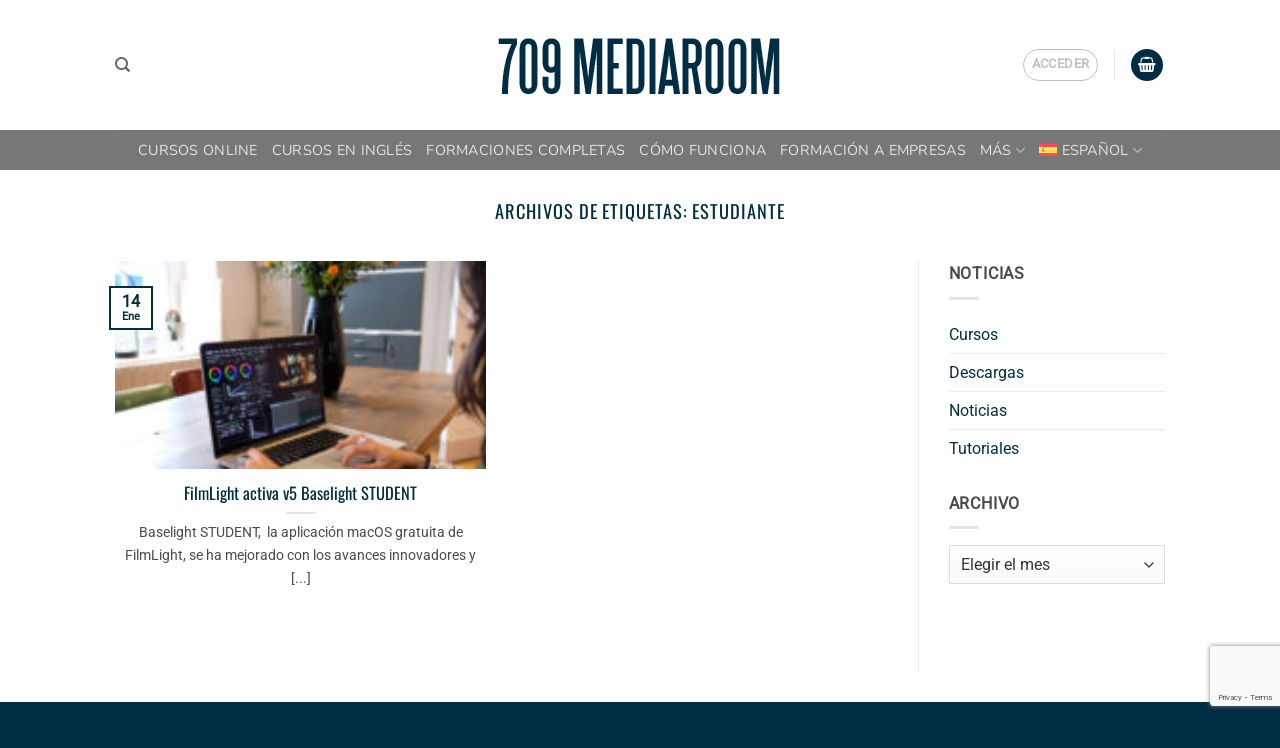

--- FILE ---
content_type: text/html; charset=utf-8
request_url: https://www.google.com/recaptcha/api2/anchor?ar=1&k=6Lf2wmgcAAAAANK6na7ghe9BBDEPsyx72-v2DU--&co=aHR0cHM6Ly83MDltZWRpYXJvb20uY29tOjQ0Mw..&hl=en&v=PoyoqOPhxBO7pBk68S4YbpHZ&size=invisible&anchor-ms=20000&execute-ms=30000&cb=1rpr7qvz7lq1
body_size: 48809
content:
<!DOCTYPE HTML><html dir="ltr" lang="en"><head><meta http-equiv="Content-Type" content="text/html; charset=UTF-8">
<meta http-equiv="X-UA-Compatible" content="IE=edge">
<title>reCAPTCHA</title>
<style type="text/css">
/* cyrillic-ext */
@font-face {
  font-family: 'Roboto';
  font-style: normal;
  font-weight: 400;
  font-stretch: 100%;
  src: url(//fonts.gstatic.com/s/roboto/v48/KFO7CnqEu92Fr1ME7kSn66aGLdTylUAMa3GUBHMdazTgWw.woff2) format('woff2');
  unicode-range: U+0460-052F, U+1C80-1C8A, U+20B4, U+2DE0-2DFF, U+A640-A69F, U+FE2E-FE2F;
}
/* cyrillic */
@font-face {
  font-family: 'Roboto';
  font-style: normal;
  font-weight: 400;
  font-stretch: 100%;
  src: url(//fonts.gstatic.com/s/roboto/v48/KFO7CnqEu92Fr1ME7kSn66aGLdTylUAMa3iUBHMdazTgWw.woff2) format('woff2');
  unicode-range: U+0301, U+0400-045F, U+0490-0491, U+04B0-04B1, U+2116;
}
/* greek-ext */
@font-face {
  font-family: 'Roboto';
  font-style: normal;
  font-weight: 400;
  font-stretch: 100%;
  src: url(//fonts.gstatic.com/s/roboto/v48/KFO7CnqEu92Fr1ME7kSn66aGLdTylUAMa3CUBHMdazTgWw.woff2) format('woff2');
  unicode-range: U+1F00-1FFF;
}
/* greek */
@font-face {
  font-family: 'Roboto';
  font-style: normal;
  font-weight: 400;
  font-stretch: 100%;
  src: url(//fonts.gstatic.com/s/roboto/v48/KFO7CnqEu92Fr1ME7kSn66aGLdTylUAMa3-UBHMdazTgWw.woff2) format('woff2');
  unicode-range: U+0370-0377, U+037A-037F, U+0384-038A, U+038C, U+038E-03A1, U+03A3-03FF;
}
/* math */
@font-face {
  font-family: 'Roboto';
  font-style: normal;
  font-weight: 400;
  font-stretch: 100%;
  src: url(//fonts.gstatic.com/s/roboto/v48/KFO7CnqEu92Fr1ME7kSn66aGLdTylUAMawCUBHMdazTgWw.woff2) format('woff2');
  unicode-range: U+0302-0303, U+0305, U+0307-0308, U+0310, U+0312, U+0315, U+031A, U+0326-0327, U+032C, U+032F-0330, U+0332-0333, U+0338, U+033A, U+0346, U+034D, U+0391-03A1, U+03A3-03A9, U+03B1-03C9, U+03D1, U+03D5-03D6, U+03F0-03F1, U+03F4-03F5, U+2016-2017, U+2034-2038, U+203C, U+2040, U+2043, U+2047, U+2050, U+2057, U+205F, U+2070-2071, U+2074-208E, U+2090-209C, U+20D0-20DC, U+20E1, U+20E5-20EF, U+2100-2112, U+2114-2115, U+2117-2121, U+2123-214F, U+2190, U+2192, U+2194-21AE, U+21B0-21E5, U+21F1-21F2, U+21F4-2211, U+2213-2214, U+2216-22FF, U+2308-230B, U+2310, U+2319, U+231C-2321, U+2336-237A, U+237C, U+2395, U+239B-23B7, U+23D0, U+23DC-23E1, U+2474-2475, U+25AF, U+25B3, U+25B7, U+25BD, U+25C1, U+25CA, U+25CC, U+25FB, U+266D-266F, U+27C0-27FF, U+2900-2AFF, U+2B0E-2B11, U+2B30-2B4C, U+2BFE, U+3030, U+FF5B, U+FF5D, U+1D400-1D7FF, U+1EE00-1EEFF;
}
/* symbols */
@font-face {
  font-family: 'Roboto';
  font-style: normal;
  font-weight: 400;
  font-stretch: 100%;
  src: url(//fonts.gstatic.com/s/roboto/v48/KFO7CnqEu92Fr1ME7kSn66aGLdTylUAMaxKUBHMdazTgWw.woff2) format('woff2');
  unicode-range: U+0001-000C, U+000E-001F, U+007F-009F, U+20DD-20E0, U+20E2-20E4, U+2150-218F, U+2190, U+2192, U+2194-2199, U+21AF, U+21E6-21F0, U+21F3, U+2218-2219, U+2299, U+22C4-22C6, U+2300-243F, U+2440-244A, U+2460-24FF, U+25A0-27BF, U+2800-28FF, U+2921-2922, U+2981, U+29BF, U+29EB, U+2B00-2BFF, U+4DC0-4DFF, U+FFF9-FFFB, U+10140-1018E, U+10190-1019C, U+101A0, U+101D0-101FD, U+102E0-102FB, U+10E60-10E7E, U+1D2C0-1D2D3, U+1D2E0-1D37F, U+1F000-1F0FF, U+1F100-1F1AD, U+1F1E6-1F1FF, U+1F30D-1F30F, U+1F315, U+1F31C, U+1F31E, U+1F320-1F32C, U+1F336, U+1F378, U+1F37D, U+1F382, U+1F393-1F39F, U+1F3A7-1F3A8, U+1F3AC-1F3AF, U+1F3C2, U+1F3C4-1F3C6, U+1F3CA-1F3CE, U+1F3D4-1F3E0, U+1F3ED, U+1F3F1-1F3F3, U+1F3F5-1F3F7, U+1F408, U+1F415, U+1F41F, U+1F426, U+1F43F, U+1F441-1F442, U+1F444, U+1F446-1F449, U+1F44C-1F44E, U+1F453, U+1F46A, U+1F47D, U+1F4A3, U+1F4B0, U+1F4B3, U+1F4B9, U+1F4BB, U+1F4BF, U+1F4C8-1F4CB, U+1F4D6, U+1F4DA, U+1F4DF, U+1F4E3-1F4E6, U+1F4EA-1F4ED, U+1F4F7, U+1F4F9-1F4FB, U+1F4FD-1F4FE, U+1F503, U+1F507-1F50B, U+1F50D, U+1F512-1F513, U+1F53E-1F54A, U+1F54F-1F5FA, U+1F610, U+1F650-1F67F, U+1F687, U+1F68D, U+1F691, U+1F694, U+1F698, U+1F6AD, U+1F6B2, U+1F6B9-1F6BA, U+1F6BC, U+1F6C6-1F6CF, U+1F6D3-1F6D7, U+1F6E0-1F6EA, U+1F6F0-1F6F3, U+1F6F7-1F6FC, U+1F700-1F7FF, U+1F800-1F80B, U+1F810-1F847, U+1F850-1F859, U+1F860-1F887, U+1F890-1F8AD, U+1F8B0-1F8BB, U+1F8C0-1F8C1, U+1F900-1F90B, U+1F93B, U+1F946, U+1F984, U+1F996, U+1F9E9, U+1FA00-1FA6F, U+1FA70-1FA7C, U+1FA80-1FA89, U+1FA8F-1FAC6, U+1FACE-1FADC, U+1FADF-1FAE9, U+1FAF0-1FAF8, U+1FB00-1FBFF;
}
/* vietnamese */
@font-face {
  font-family: 'Roboto';
  font-style: normal;
  font-weight: 400;
  font-stretch: 100%;
  src: url(//fonts.gstatic.com/s/roboto/v48/KFO7CnqEu92Fr1ME7kSn66aGLdTylUAMa3OUBHMdazTgWw.woff2) format('woff2');
  unicode-range: U+0102-0103, U+0110-0111, U+0128-0129, U+0168-0169, U+01A0-01A1, U+01AF-01B0, U+0300-0301, U+0303-0304, U+0308-0309, U+0323, U+0329, U+1EA0-1EF9, U+20AB;
}
/* latin-ext */
@font-face {
  font-family: 'Roboto';
  font-style: normal;
  font-weight: 400;
  font-stretch: 100%;
  src: url(//fonts.gstatic.com/s/roboto/v48/KFO7CnqEu92Fr1ME7kSn66aGLdTylUAMa3KUBHMdazTgWw.woff2) format('woff2');
  unicode-range: U+0100-02BA, U+02BD-02C5, U+02C7-02CC, U+02CE-02D7, U+02DD-02FF, U+0304, U+0308, U+0329, U+1D00-1DBF, U+1E00-1E9F, U+1EF2-1EFF, U+2020, U+20A0-20AB, U+20AD-20C0, U+2113, U+2C60-2C7F, U+A720-A7FF;
}
/* latin */
@font-face {
  font-family: 'Roboto';
  font-style: normal;
  font-weight: 400;
  font-stretch: 100%;
  src: url(//fonts.gstatic.com/s/roboto/v48/KFO7CnqEu92Fr1ME7kSn66aGLdTylUAMa3yUBHMdazQ.woff2) format('woff2');
  unicode-range: U+0000-00FF, U+0131, U+0152-0153, U+02BB-02BC, U+02C6, U+02DA, U+02DC, U+0304, U+0308, U+0329, U+2000-206F, U+20AC, U+2122, U+2191, U+2193, U+2212, U+2215, U+FEFF, U+FFFD;
}
/* cyrillic-ext */
@font-face {
  font-family: 'Roboto';
  font-style: normal;
  font-weight: 500;
  font-stretch: 100%;
  src: url(//fonts.gstatic.com/s/roboto/v48/KFO7CnqEu92Fr1ME7kSn66aGLdTylUAMa3GUBHMdazTgWw.woff2) format('woff2');
  unicode-range: U+0460-052F, U+1C80-1C8A, U+20B4, U+2DE0-2DFF, U+A640-A69F, U+FE2E-FE2F;
}
/* cyrillic */
@font-face {
  font-family: 'Roboto';
  font-style: normal;
  font-weight: 500;
  font-stretch: 100%;
  src: url(//fonts.gstatic.com/s/roboto/v48/KFO7CnqEu92Fr1ME7kSn66aGLdTylUAMa3iUBHMdazTgWw.woff2) format('woff2');
  unicode-range: U+0301, U+0400-045F, U+0490-0491, U+04B0-04B1, U+2116;
}
/* greek-ext */
@font-face {
  font-family: 'Roboto';
  font-style: normal;
  font-weight: 500;
  font-stretch: 100%;
  src: url(//fonts.gstatic.com/s/roboto/v48/KFO7CnqEu92Fr1ME7kSn66aGLdTylUAMa3CUBHMdazTgWw.woff2) format('woff2');
  unicode-range: U+1F00-1FFF;
}
/* greek */
@font-face {
  font-family: 'Roboto';
  font-style: normal;
  font-weight: 500;
  font-stretch: 100%;
  src: url(//fonts.gstatic.com/s/roboto/v48/KFO7CnqEu92Fr1ME7kSn66aGLdTylUAMa3-UBHMdazTgWw.woff2) format('woff2');
  unicode-range: U+0370-0377, U+037A-037F, U+0384-038A, U+038C, U+038E-03A1, U+03A3-03FF;
}
/* math */
@font-face {
  font-family: 'Roboto';
  font-style: normal;
  font-weight: 500;
  font-stretch: 100%;
  src: url(//fonts.gstatic.com/s/roboto/v48/KFO7CnqEu92Fr1ME7kSn66aGLdTylUAMawCUBHMdazTgWw.woff2) format('woff2');
  unicode-range: U+0302-0303, U+0305, U+0307-0308, U+0310, U+0312, U+0315, U+031A, U+0326-0327, U+032C, U+032F-0330, U+0332-0333, U+0338, U+033A, U+0346, U+034D, U+0391-03A1, U+03A3-03A9, U+03B1-03C9, U+03D1, U+03D5-03D6, U+03F0-03F1, U+03F4-03F5, U+2016-2017, U+2034-2038, U+203C, U+2040, U+2043, U+2047, U+2050, U+2057, U+205F, U+2070-2071, U+2074-208E, U+2090-209C, U+20D0-20DC, U+20E1, U+20E5-20EF, U+2100-2112, U+2114-2115, U+2117-2121, U+2123-214F, U+2190, U+2192, U+2194-21AE, U+21B0-21E5, U+21F1-21F2, U+21F4-2211, U+2213-2214, U+2216-22FF, U+2308-230B, U+2310, U+2319, U+231C-2321, U+2336-237A, U+237C, U+2395, U+239B-23B7, U+23D0, U+23DC-23E1, U+2474-2475, U+25AF, U+25B3, U+25B7, U+25BD, U+25C1, U+25CA, U+25CC, U+25FB, U+266D-266F, U+27C0-27FF, U+2900-2AFF, U+2B0E-2B11, U+2B30-2B4C, U+2BFE, U+3030, U+FF5B, U+FF5D, U+1D400-1D7FF, U+1EE00-1EEFF;
}
/* symbols */
@font-face {
  font-family: 'Roboto';
  font-style: normal;
  font-weight: 500;
  font-stretch: 100%;
  src: url(//fonts.gstatic.com/s/roboto/v48/KFO7CnqEu92Fr1ME7kSn66aGLdTylUAMaxKUBHMdazTgWw.woff2) format('woff2');
  unicode-range: U+0001-000C, U+000E-001F, U+007F-009F, U+20DD-20E0, U+20E2-20E4, U+2150-218F, U+2190, U+2192, U+2194-2199, U+21AF, U+21E6-21F0, U+21F3, U+2218-2219, U+2299, U+22C4-22C6, U+2300-243F, U+2440-244A, U+2460-24FF, U+25A0-27BF, U+2800-28FF, U+2921-2922, U+2981, U+29BF, U+29EB, U+2B00-2BFF, U+4DC0-4DFF, U+FFF9-FFFB, U+10140-1018E, U+10190-1019C, U+101A0, U+101D0-101FD, U+102E0-102FB, U+10E60-10E7E, U+1D2C0-1D2D3, U+1D2E0-1D37F, U+1F000-1F0FF, U+1F100-1F1AD, U+1F1E6-1F1FF, U+1F30D-1F30F, U+1F315, U+1F31C, U+1F31E, U+1F320-1F32C, U+1F336, U+1F378, U+1F37D, U+1F382, U+1F393-1F39F, U+1F3A7-1F3A8, U+1F3AC-1F3AF, U+1F3C2, U+1F3C4-1F3C6, U+1F3CA-1F3CE, U+1F3D4-1F3E0, U+1F3ED, U+1F3F1-1F3F3, U+1F3F5-1F3F7, U+1F408, U+1F415, U+1F41F, U+1F426, U+1F43F, U+1F441-1F442, U+1F444, U+1F446-1F449, U+1F44C-1F44E, U+1F453, U+1F46A, U+1F47D, U+1F4A3, U+1F4B0, U+1F4B3, U+1F4B9, U+1F4BB, U+1F4BF, U+1F4C8-1F4CB, U+1F4D6, U+1F4DA, U+1F4DF, U+1F4E3-1F4E6, U+1F4EA-1F4ED, U+1F4F7, U+1F4F9-1F4FB, U+1F4FD-1F4FE, U+1F503, U+1F507-1F50B, U+1F50D, U+1F512-1F513, U+1F53E-1F54A, U+1F54F-1F5FA, U+1F610, U+1F650-1F67F, U+1F687, U+1F68D, U+1F691, U+1F694, U+1F698, U+1F6AD, U+1F6B2, U+1F6B9-1F6BA, U+1F6BC, U+1F6C6-1F6CF, U+1F6D3-1F6D7, U+1F6E0-1F6EA, U+1F6F0-1F6F3, U+1F6F7-1F6FC, U+1F700-1F7FF, U+1F800-1F80B, U+1F810-1F847, U+1F850-1F859, U+1F860-1F887, U+1F890-1F8AD, U+1F8B0-1F8BB, U+1F8C0-1F8C1, U+1F900-1F90B, U+1F93B, U+1F946, U+1F984, U+1F996, U+1F9E9, U+1FA00-1FA6F, U+1FA70-1FA7C, U+1FA80-1FA89, U+1FA8F-1FAC6, U+1FACE-1FADC, U+1FADF-1FAE9, U+1FAF0-1FAF8, U+1FB00-1FBFF;
}
/* vietnamese */
@font-face {
  font-family: 'Roboto';
  font-style: normal;
  font-weight: 500;
  font-stretch: 100%;
  src: url(//fonts.gstatic.com/s/roboto/v48/KFO7CnqEu92Fr1ME7kSn66aGLdTylUAMa3OUBHMdazTgWw.woff2) format('woff2');
  unicode-range: U+0102-0103, U+0110-0111, U+0128-0129, U+0168-0169, U+01A0-01A1, U+01AF-01B0, U+0300-0301, U+0303-0304, U+0308-0309, U+0323, U+0329, U+1EA0-1EF9, U+20AB;
}
/* latin-ext */
@font-face {
  font-family: 'Roboto';
  font-style: normal;
  font-weight: 500;
  font-stretch: 100%;
  src: url(//fonts.gstatic.com/s/roboto/v48/KFO7CnqEu92Fr1ME7kSn66aGLdTylUAMa3KUBHMdazTgWw.woff2) format('woff2');
  unicode-range: U+0100-02BA, U+02BD-02C5, U+02C7-02CC, U+02CE-02D7, U+02DD-02FF, U+0304, U+0308, U+0329, U+1D00-1DBF, U+1E00-1E9F, U+1EF2-1EFF, U+2020, U+20A0-20AB, U+20AD-20C0, U+2113, U+2C60-2C7F, U+A720-A7FF;
}
/* latin */
@font-face {
  font-family: 'Roboto';
  font-style: normal;
  font-weight: 500;
  font-stretch: 100%;
  src: url(//fonts.gstatic.com/s/roboto/v48/KFO7CnqEu92Fr1ME7kSn66aGLdTylUAMa3yUBHMdazQ.woff2) format('woff2');
  unicode-range: U+0000-00FF, U+0131, U+0152-0153, U+02BB-02BC, U+02C6, U+02DA, U+02DC, U+0304, U+0308, U+0329, U+2000-206F, U+20AC, U+2122, U+2191, U+2193, U+2212, U+2215, U+FEFF, U+FFFD;
}
/* cyrillic-ext */
@font-face {
  font-family: 'Roboto';
  font-style: normal;
  font-weight: 900;
  font-stretch: 100%;
  src: url(//fonts.gstatic.com/s/roboto/v48/KFO7CnqEu92Fr1ME7kSn66aGLdTylUAMa3GUBHMdazTgWw.woff2) format('woff2');
  unicode-range: U+0460-052F, U+1C80-1C8A, U+20B4, U+2DE0-2DFF, U+A640-A69F, U+FE2E-FE2F;
}
/* cyrillic */
@font-face {
  font-family: 'Roboto';
  font-style: normal;
  font-weight: 900;
  font-stretch: 100%;
  src: url(//fonts.gstatic.com/s/roboto/v48/KFO7CnqEu92Fr1ME7kSn66aGLdTylUAMa3iUBHMdazTgWw.woff2) format('woff2');
  unicode-range: U+0301, U+0400-045F, U+0490-0491, U+04B0-04B1, U+2116;
}
/* greek-ext */
@font-face {
  font-family: 'Roboto';
  font-style: normal;
  font-weight: 900;
  font-stretch: 100%;
  src: url(//fonts.gstatic.com/s/roboto/v48/KFO7CnqEu92Fr1ME7kSn66aGLdTylUAMa3CUBHMdazTgWw.woff2) format('woff2');
  unicode-range: U+1F00-1FFF;
}
/* greek */
@font-face {
  font-family: 'Roboto';
  font-style: normal;
  font-weight: 900;
  font-stretch: 100%;
  src: url(//fonts.gstatic.com/s/roboto/v48/KFO7CnqEu92Fr1ME7kSn66aGLdTylUAMa3-UBHMdazTgWw.woff2) format('woff2');
  unicode-range: U+0370-0377, U+037A-037F, U+0384-038A, U+038C, U+038E-03A1, U+03A3-03FF;
}
/* math */
@font-face {
  font-family: 'Roboto';
  font-style: normal;
  font-weight: 900;
  font-stretch: 100%;
  src: url(//fonts.gstatic.com/s/roboto/v48/KFO7CnqEu92Fr1ME7kSn66aGLdTylUAMawCUBHMdazTgWw.woff2) format('woff2');
  unicode-range: U+0302-0303, U+0305, U+0307-0308, U+0310, U+0312, U+0315, U+031A, U+0326-0327, U+032C, U+032F-0330, U+0332-0333, U+0338, U+033A, U+0346, U+034D, U+0391-03A1, U+03A3-03A9, U+03B1-03C9, U+03D1, U+03D5-03D6, U+03F0-03F1, U+03F4-03F5, U+2016-2017, U+2034-2038, U+203C, U+2040, U+2043, U+2047, U+2050, U+2057, U+205F, U+2070-2071, U+2074-208E, U+2090-209C, U+20D0-20DC, U+20E1, U+20E5-20EF, U+2100-2112, U+2114-2115, U+2117-2121, U+2123-214F, U+2190, U+2192, U+2194-21AE, U+21B0-21E5, U+21F1-21F2, U+21F4-2211, U+2213-2214, U+2216-22FF, U+2308-230B, U+2310, U+2319, U+231C-2321, U+2336-237A, U+237C, U+2395, U+239B-23B7, U+23D0, U+23DC-23E1, U+2474-2475, U+25AF, U+25B3, U+25B7, U+25BD, U+25C1, U+25CA, U+25CC, U+25FB, U+266D-266F, U+27C0-27FF, U+2900-2AFF, U+2B0E-2B11, U+2B30-2B4C, U+2BFE, U+3030, U+FF5B, U+FF5D, U+1D400-1D7FF, U+1EE00-1EEFF;
}
/* symbols */
@font-face {
  font-family: 'Roboto';
  font-style: normal;
  font-weight: 900;
  font-stretch: 100%;
  src: url(//fonts.gstatic.com/s/roboto/v48/KFO7CnqEu92Fr1ME7kSn66aGLdTylUAMaxKUBHMdazTgWw.woff2) format('woff2');
  unicode-range: U+0001-000C, U+000E-001F, U+007F-009F, U+20DD-20E0, U+20E2-20E4, U+2150-218F, U+2190, U+2192, U+2194-2199, U+21AF, U+21E6-21F0, U+21F3, U+2218-2219, U+2299, U+22C4-22C6, U+2300-243F, U+2440-244A, U+2460-24FF, U+25A0-27BF, U+2800-28FF, U+2921-2922, U+2981, U+29BF, U+29EB, U+2B00-2BFF, U+4DC0-4DFF, U+FFF9-FFFB, U+10140-1018E, U+10190-1019C, U+101A0, U+101D0-101FD, U+102E0-102FB, U+10E60-10E7E, U+1D2C0-1D2D3, U+1D2E0-1D37F, U+1F000-1F0FF, U+1F100-1F1AD, U+1F1E6-1F1FF, U+1F30D-1F30F, U+1F315, U+1F31C, U+1F31E, U+1F320-1F32C, U+1F336, U+1F378, U+1F37D, U+1F382, U+1F393-1F39F, U+1F3A7-1F3A8, U+1F3AC-1F3AF, U+1F3C2, U+1F3C4-1F3C6, U+1F3CA-1F3CE, U+1F3D4-1F3E0, U+1F3ED, U+1F3F1-1F3F3, U+1F3F5-1F3F7, U+1F408, U+1F415, U+1F41F, U+1F426, U+1F43F, U+1F441-1F442, U+1F444, U+1F446-1F449, U+1F44C-1F44E, U+1F453, U+1F46A, U+1F47D, U+1F4A3, U+1F4B0, U+1F4B3, U+1F4B9, U+1F4BB, U+1F4BF, U+1F4C8-1F4CB, U+1F4D6, U+1F4DA, U+1F4DF, U+1F4E3-1F4E6, U+1F4EA-1F4ED, U+1F4F7, U+1F4F9-1F4FB, U+1F4FD-1F4FE, U+1F503, U+1F507-1F50B, U+1F50D, U+1F512-1F513, U+1F53E-1F54A, U+1F54F-1F5FA, U+1F610, U+1F650-1F67F, U+1F687, U+1F68D, U+1F691, U+1F694, U+1F698, U+1F6AD, U+1F6B2, U+1F6B9-1F6BA, U+1F6BC, U+1F6C6-1F6CF, U+1F6D3-1F6D7, U+1F6E0-1F6EA, U+1F6F0-1F6F3, U+1F6F7-1F6FC, U+1F700-1F7FF, U+1F800-1F80B, U+1F810-1F847, U+1F850-1F859, U+1F860-1F887, U+1F890-1F8AD, U+1F8B0-1F8BB, U+1F8C0-1F8C1, U+1F900-1F90B, U+1F93B, U+1F946, U+1F984, U+1F996, U+1F9E9, U+1FA00-1FA6F, U+1FA70-1FA7C, U+1FA80-1FA89, U+1FA8F-1FAC6, U+1FACE-1FADC, U+1FADF-1FAE9, U+1FAF0-1FAF8, U+1FB00-1FBFF;
}
/* vietnamese */
@font-face {
  font-family: 'Roboto';
  font-style: normal;
  font-weight: 900;
  font-stretch: 100%;
  src: url(//fonts.gstatic.com/s/roboto/v48/KFO7CnqEu92Fr1ME7kSn66aGLdTylUAMa3OUBHMdazTgWw.woff2) format('woff2');
  unicode-range: U+0102-0103, U+0110-0111, U+0128-0129, U+0168-0169, U+01A0-01A1, U+01AF-01B0, U+0300-0301, U+0303-0304, U+0308-0309, U+0323, U+0329, U+1EA0-1EF9, U+20AB;
}
/* latin-ext */
@font-face {
  font-family: 'Roboto';
  font-style: normal;
  font-weight: 900;
  font-stretch: 100%;
  src: url(//fonts.gstatic.com/s/roboto/v48/KFO7CnqEu92Fr1ME7kSn66aGLdTylUAMa3KUBHMdazTgWw.woff2) format('woff2');
  unicode-range: U+0100-02BA, U+02BD-02C5, U+02C7-02CC, U+02CE-02D7, U+02DD-02FF, U+0304, U+0308, U+0329, U+1D00-1DBF, U+1E00-1E9F, U+1EF2-1EFF, U+2020, U+20A0-20AB, U+20AD-20C0, U+2113, U+2C60-2C7F, U+A720-A7FF;
}
/* latin */
@font-face {
  font-family: 'Roboto';
  font-style: normal;
  font-weight: 900;
  font-stretch: 100%;
  src: url(//fonts.gstatic.com/s/roboto/v48/KFO7CnqEu92Fr1ME7kSn66aGLdTylUAMa3yUBHMdazQ.woff2) format('woff2');
  unicode-range: U+0000-00FF, U+0131, U+0152-0153, U+02BB-02BC, U+02C6, U+02DA, U+02DC, U+0304, U+0308, U+0329, U+2000-206F, U+20AC, U+2122, U+2191, U+2193, U+2212, U+2215, U+FEFF, U+FFFD;
}

</style>
<link rel="stylesheet" type="text/css" href="https://www.gstatic.com/recaptcha/releases/PoyoqOPhxBO7pBk68S4YbpHZ/styles__ltr.css">
<script nonce="mnCo1zwGOkcXsnUr29shFg" type="text/javascript">window['__recaptcha_api'] = 'https://www.google.com/recaptcha/api2/';</script>
<script type="text/javascript" src="https://www.gstatic.com/recaptcha/releases/PoyoqOPhxBO7pBk68S4YbpHZ/recaptcha__en.js" nonce="mnCo1zwGOkcXsnUr29shFg">
      
    </script></head>
<body><div id="rc-anchor-alert" class="rc-anchor-alert"></div>
<input type="hidden" id="recaptcha-token" value="[base64]">
<script type="text/javascript" nonce="mnCo1zwGOkcXsnUr29shFg">
      recaptcha.anchor.Main.init("[\x22ainput\x22,[\x22bgdata\x22,\x22\x22,\[base64]/[base64]/MjU1Ong/[base64]/[base64]/[base64]/[base64]/[base64]/[base64]/[base64]/[base64]/[base64]/[base64]/[base64]/[base64]/[base64]/[base64]/[base64]\\u003d\x22,\[base64]\\u003d\\u003d\x22,\[base64]/Duy7DihLDtjxAw5dNOMO4wo/[base64]/CrsO/[base64]/Cj07CiTEnw7DDmBx0wofDhcK/wrTCp8KqSsOiwpzCmkTCk2DCn2Fww7nDjnrCkMK+AnY4asOgw5DDvCJ9NSfDm8O+HMKiwpvDhyTDh8O7K8OUO2JVRcOiV8OgbBcyXsOcFcKAwoHCiMKzwrHDvQR8w7RHw6/DtcOpOMKfbcK+DcOOJsOeZ8K7w77DrX3CgknDqm5uGcKmw5zCk8Obwo7Du8KwQsOpwoPDt2orNjrCqzfDmxN6OcKSw5bDhxDDt3YULMO1wqtpwr12UhnClEs5acK0wp3Ci8OFw5Fae8KiLcK4w7xYwr0/wqHDqcKAwo0NflzCocKowq80woMSPsOLZMKxw5rDohErYMO6GcKiw4LDlsOBRAJuw5PDjQ7DtzXCnQJOBEMTOgbDj8OXIxQDwqjCrl3Ci1jCpsKmworDmMKqbT/CrxvChDNXZmvCqVfCmgbCrMOWBw/DtcKMw47DpXBGw7FBw6LCtwTChcKCFMOSw4jDssODwrPCqgVew6TDuA1/w5rCtsOQwoHCoF1iwo7CvW/CrcKGB8K6wpHCs18FwqhIeHrCl8KIwqAcwrdbc3Vyw5LDlxxUwpZBwqbDliIoOjtNw5gSwrzCuEU6w49Kw6fDlF7Ds8OPFMKsw67DusKjeMOaw4sJb8KOwrIIwppBw4DCj8OfHn0cwoHCrMOtwrcjw4TCmSfDtsK7NH/DozdhwoDCusKkw6gdw5NhXMKzSj5SDE5hKcK5KsKLw6JBCjbCt8O4UV3CmcK2wqvDm8K0w5cyEMKYFsOGJsOKRnYXw6ItPg/ClcKSw7AMwosdSCZxwo/DgQ7DqMOPw4tcwr90aMORT8KHwqJzw481wqvDribCr8K/[base64]/Ct8Kvw5I2wrTDmgLDqsKcWMKqw4NDX8K1w4vCq8K5RzHCiHrCrMKmTcOBw4fCtyHCjDUTDMOsdcKMw4jDjTXCh8OEw5zCvsOWwo4IC2XCkMO4NDJ5bcOlw65Ow5Itw7LCoVZ7w6c/wpvCh1c/[base64]/CmBfDkMKBJydgTcOgU1VVw6DDn8OVw4fDkixqwqc2w5pdwqHDp8K4JEEvw5rClsOhWMOBw4V2GTTCrsORBXIFw7R2G8KqwoTDhCDCrEzCmsOBBmDDrcO8w6/[base64]/DgcOKw5JAw5gEw7IjYxrDn8OGwqdHc3txwrXChw3CjcO6AMOlW8O/wrTCszxRMTZKZRrCmV7DsQbDpmXDrXoLTTQ9dMK7DRXClEPCoknDhsK5w7LDhsOYIMKKwpAYGMOGHsOmwr/[base64]/wpg6wqYUYMOEw49dw77Di8KENTsXWm8EaQgONDLDo8OMJVRAw7LDocOzw6XDpsOqw5dFw6PCt8Ouw6rDlcOoDWcqw7poHcO4w6fDlg/Du8OMw6w+wp1gFcOHU8K5aW/Cv8OTwqDDv0cbYCQaw6EPTsKtw6TCq8OQQkVBw6RfJMOSU0TCv8KbwoV3HcOkcHjClsKTAMKDD1k7VsKHHSs8JAMpwrnDncOfKMKKw4paZibCgWfCmMOnegMZwptlKcOSEDHDlcKafBx5w6jDkcOBIUlVb8K7woALaQlkD8KPWE/[base64]/w7JORnprw4TDrsO5fMOxGsKxAsO1wpAfCwQ8bxxeY0TDpynDpAzCuMKZwpPCq3XDpMO6acKnUsOtPho/wpQrQ0oJwohPwoPCgcOUw4VAUVfCpMK6wrPCpBjDosONwplnXsOSwr1pP8O6bxnCnSsew7dzaUPDuQPCmAXCs8ODHMKFBWvDn8Ogwq/Ds3VWw5rCsMObwrXCtsK9d8KGJktxCsKnwqJENy7Dv3nCkFvDr8OFMVsewr1PeRNFXsK7w4/ClsOed1LCu2gpSgA9I0fDvXoIPhbDtE7DjjhSMGrDrMOUwoLDnsKmwpXCmE4Zw6/CusKqwoIxGcOUeMKFw4o4wpR7w4vDsMO9wqZWMWxhX8ORch4Sw6xVwp5qbA1LdxrDq1PCjcKxwpBbPz8fwpPCkcOWw6cHwqfCksKZwopHZsOQS2rDgFAAUknDgXHDssOEwpoBwqBZICdwwpHCqRt9X0RaZcOXw53Djg/DhcOrB8OaOyV+fDrCrFfCq8Ogw5zDljfCrcKTOsKuw58Gw63Dt8Oaw5xjCMOlOcKyw7bClAFiFV3DqDHCuH3DtcOOYMOrCS56woNJLA3Dt8OFD8K2w5EHwp8Lw6kiwrTDrMKJwrDCrzozN1HCkMOmw7LDusKMwrzDqh8/wptLw6TCrGPCj8ODIsKMwrPDkMKTAsOxUns4NMO2wpLDmzTDscOHAsKqw69mwoUzwpzDusKrw4XDvnjCkcKGaMOrwqzDlMOKM8KHwrl0wr9Lw5YzS8O3wqpkw68gVnHDsFvDo8OYDsOgwofDkGbChCRndXrDmcOsw5fDi8Oww7/DgsOIw5rDrWbCtQ8Mw5NIw63DlcOvwqHDs8Osw5fCkhXDiMKeL35IfjMAw6nDuz/Dt8Kxd8O+VcOOw7TCq8ODFsKPw6zCnVfDpMOfPsOnYCbDgGlDwqN1woAiUcK1wqbDpAthwqUMNShaw4bCsU7DkMOKUsOPw5HCrhQMVH7Dt2NHMRXDumtUw4QOVcOiwpZvcsK+wpRLwrE/AMOgAcKqw73Du8KNwotTGXvDkW/CqGU/[base64]/DqH/[base64]/wqoWw7rDh3cGwotNAzhbBcOBSMOxw5LDoV06eMOAZUteFz5VCh8mw6bChcKxw6p1w6p2RC8/ZcKzw6FJw4AZwo7Cl1lAwrbCh1sCw6TCsC8rIyFmciJaPz5Gw5MYe8KVYcKDJR7DvF/[base64]/[base64]/[base64]/DoVsbwoJjfhPDtDbDn8K2wp5BcxnCnsOjQkZfwqbDn8KrwoDCrRpMMMK0wqJfwqUVG8KUd8OdbcKzw4EIDsOdHsK1XsO7wpjCqMKeQBcEew5wCi8iwr0iwp7Cg8K2IcOwEQnCgsKxR0cYcsOMHcO0w7XDssKYLDA4w7zCvCXDgHbDpsOGwrzDuV9nw4AiJxzCtH/DocKiw7x+IgIfJjvDq1vCuw/[base64]/DiV3DvQPCq8O9MMKeGhtWZnnDojvDn8KMH199enR4L33CpRlcVnQKw73Co8KCGMKQKBc5w6/DnWbDtw7CocOow43Crw02SsKxwrUvdMKQQQHCpEvCtsKpwopWwp3Dhy7CrMKAVG0+wqDDjcOqTcKSA8OewqDCiFbDrFd2DWzCpMK0wqHDpcKjQWzDrcOnw4jCi2JAb1PCnMOZK8K/JTTDhcOXCcOOLFfCkMODDcKVOwPDmsK6a8Ocw7EOw6xWwqHDtMK2GcK5w5cQw5VSLG7CtcOtdsKQwq7CrsOowoRiw4PDk8OqdVk3wp7DhsOjwrINw5bDuMKrw5YcworDqEfDsmR3MRdAw4k5wr/CgijDmzrChmhzQGcdT8OGNMOQwq3ChRHDqFfCgcOmZ24hd8KuZS8gw7ghWmkFwpU4wojCgsK2w6rDocOdWCROw7DCjcOsw6k6EsKmJz/Cj8Ozw5MhwqQKYh/DpMOcDz1AKinDug3DgwU8w7Y8woBJNsO2w59bYsORwooYSsOrwpExJ1UWLDFywpHCgjERcFPDk1UiO8KmUwQHIX9zcUt7I8K3w7nCicKew7ZIw7RZSMO8CsKLwr1xwpLDrcOcHDodAyHDrMOlw4xta8OBwpfCmGN5w7/DlBjCpcKCDsKww4JqNkMuCxhCwpVKQw3DkcOSNMOrdcKJUcKqwrTDtsKbXX5oPwbCjsOCVXHCrnPDrwMWw6RrKsOWw593wp3CrUpDw5TDi8Kmwqp2EcKXwqvCnXTCuMKJwrxJIAgbwrjDj8OGwp/[base64]/Dp8OXJ8Okw4kew7Q5asKsw5xuF8KWwp9FNG7CisKzYcKTw4vDrMOCw7HDkSXDvMKUw4pTN8KCT8Oye13CmijCtMODLl7DgMOZIcKQGm7DtMO6HhUKw5XCjcKxJ8OXPFrCsBDDl8K0wp/Dg0cRIF8hwq8Jwrwow5XCnkPDoMKXwqrDmBoJXx4QwpYMMQg+eGzCn8OQMMKrOE0wIznDk8KHAVjDp8OMUkDDu8OVFsO3wpApwrkFSw7Cj8KNwr/CtsOVw6bDpcOFw4zCscO2wrrCt8KUY8Oja1LDrm/Cm8OAW8OqwrkAViFMFiXCpC4/dUDChjM4w7IOYlV1csKAwpvDu8OTwrDCvHDDs3zChkt5Q8OJJ8KjwrtNGk/Cr1BTw6hrwpvCihsywqfChgDDi2MdYR7DqHPDkQYlw4AROsOuKMKiGm3DmsOlwqfCkcKDwqHDgsOyBsKqasOFw54+wp3DnsKTwo8cwqXCscONCXnDtTowwpPCjgHCsHfDlsKhwrMrwqLChWrCmh57JcO0wqnDicO7NDvCvcOvwpA7w4/CgB3CgsOZfMOpwqHDscKHwptrPsOOJsOcw5vCuynCrsOzwqLCoGvDqTgKZMK4TMKQVcKVw4s8w6vDkg0sGsOOw6bCuXEGHsOOwpbDh8KEKsK7w6HDrsOYwplVRHBbwq4hU8Kvwp/DukIpw6rDsBbCtSbCocOpwp8zX8Orw4IXA05ew5vDpipFDHRMbcKVT8KAVizCqSnCiFcpWwISw67DlV0xAMOSLcOzZk/DrXpmb8KnwrIKZsOdwpdEVMKJwobChUc3fHQ0BRsuRsOewrXDvMKoGcKDw5ZNw4fCuBHCsRN5w7vCqEHClsKfwqYdwp7DlEjCrxJcwqAyw4zDnC4LwrwUw73Dk3fCrzAFa3gFbCZZw5PCi8OdMMO2dGEqOMO/wqfCtcKVw53CisOsw5EkCQzCkjcLw5Mgf8OtwqfDgELDr8Kxw4Y0w6/ChMO3JCXCusK6w6TDrGYmN2jCisOhwqVYBm1aMMOsw5HCtsOrLGB3wpPCm8O6w4DClMKOwoEsFsOKTsOIw7Eqw7HDnk55aR5PHMK4T3PCkcKIfDouwrDClMKhw7YNABfDsHvCscOrAsK7WinCqEocw7wlTGfDtMOVA8KLWX8gbsK7HjJVwqg0woTCucOTZU/CvHxdw43DlMOhwoUAwp/DjMOQwovDoWXDhHtqwqnCosO/wps4BnpGw55uw4Ikw5DCtmxoUl7CmQzCjh1YHSgOAsOPXDgvwoJpQARhbTvDiUEDwrvDnMKDw6J1HhPDj3J5wrhBwofCuwVGf8KZYSdcw6hfbMOqwo8Nw43ChAAVwqnDg8OFYijDsQfDmTxswpIkEcKuw4M/wo3DpMOuw6jChDBER8K4e8O2cQnCnA/[base64]/Cn8OSw5TDpnfCrUbDssKYE8OoScORecKrwo9rwolfFEnCrcKHeMO2DzFlRsKeDMKpw6LChsOHw5xGbj3CiMKawqxnV8OJw7XDr3HDuXRXwp8ow6oJwqDCoXphw5TCr1PDtcOGGEoyM0I3w43DvUIIw7hNFhgVb35ywrxuw7vCtw/DvDvCrmh5w6YFw5Q6w65lG8KlL2LDpUfDlsKSwpNIEE8vworChg0BXsOFS8KiGMOVP30sNcKqBjFIw6IfwoxAc8K2wrvCj8OYZcOww63DpkJ4M03CvS7DpcKJQGTDjsO4VixRIMO2wq8MIEjDsgbCiiTDgsKSCnLCrcOQwpQIDB8WUGnDuB7CvcO5CT9nw7hQBg/Dq8Khw5VNw6pndMOew4VbwrDCgcOkwpkgP39ocB/DmcKlMRTCisKswqnCr8KZw4pCFMOVcFdTSQHDkcO7wpVtFV/Co8KwwoZ8Nxx8wrNsDGLDmxLCr28xw6DDoUvCnMKzBMKWw7UPw4kAfgQLEm9lw4HDrDlWw7/CuAnCkDA7QjXCnMOOdEDCj8OhRcO8wps9wr7Cn2hBwpUfw79Aw4PClcKEV23DkcO8w7rDuCnCg8OOw5HDrcO2bcKDw7LDmTYVDcOIw7J5EHYWwo/DhSLDmwgGDFjCmRbCoUMAMcOcUUU9wpM1w4RTwp7CmDTDmhbCncOFZ3V9N8OyWgnDg3MQeVA+wpnDo8OJKBF9UMKkQ8Kbw7ETw6bCusOywqVUIgkWJQRXLMKRN8K8WMOCHgDDkVjClV/[base64]/w5sQw4trYkDCjm/DvRRFWxjCq3PDmsKZBBLDtWV7w4HCgcOXwqfClnN7w7NWHUzChS1aw5HDg8OrNMO3ZjsKI0XDvgvDqcOpwqnDpcOuwo7DtsOzwodhw6fCksOyWQIWwohOw7vCmyvDlMOEw6JhWsONw40zF8Oww49Vw6AHBmTDusKSLMOBe8O/[base64]/DoR3ClMKHw57CgH/CtHppGR9Iw5YbMMOfK8KGw4YPw4s0wrnDt8Orw6Iww7bDo0IFw7wKQ8KoODLDjDt4wrhdwqtQGDLDjjESwr46VcOIwrMnGsKBwqEVwqFebcKHbFUbOsKXQMKmdF0Tw5F7aVfDtsO9LsKNw47CgAzCoWPCosOiw7bDlUcqTsOJw5LCjMOvN8OIwqFfwoHDqcO/aMK5asO0w6bDssOdOUYfwokqB8K/G8Osw5XDqcKzCBZ2UMKsQcOCw71MwpbDv8OkAsKMWcKdGknDscKswqx4R8KpGDRMPcOGw5tWwotMVcKyPsOIwqxbwrVcw7jDuMO2fQ7Dv8O0wqs/[base64]/CgyvCiVBRYjwYw6HCrXwzw5jCgMO9wqrDmlo+wo0sOS/CjxZswrfCqsOsAwnCu8OrZSvCrxnCsMOqw5TCvsK1worDmcOmT3DCqsKFEA8wC8K0wqjDmz4pB1oXdMKtI8K5cDvCpkbCp8ONXxDCm8KhFcO0fsKuwpJSBsK/[base64]/wqbDiMKZw6QsJXvDhMKGQsOAPsOnYcKbD8KSU8K7aCN9ThnCkmXCl8O1ayDCv8O6w7DDhcOPw5LCgTHCiHwUw4vClHE5fhTCoSELw6zCoD/[base64]/AMKRwprDpD7CqMKyZMKhcDrDq8O2IUFfw7rCrMOyWUXCoRsawrXDrwo7C3MlPB82w6dBRSEbw7/CmiATbmPCmg/[base64]/ClcOIwoEhFMKhBDzCjMKfworDhE9wJ8KGLyrDs13CisOyPnwIw7VfV8Obw4bCgWNZJFxNwqvCuyXDksK5w5XCnh/CtcOCNynDiEsvw6l4w7PCklLDisOFwoXDgsKwW0ItAcOCDWs4w4jCqMK/Sxh0w7kbwprDuMKhQFguHcOHwrUbesK3Pz0Nw5HDi8OBw4F+TsOhU8KpwqE2w6scY8O4wpgqw4nCgsO6EGPCmMKYw6l7wqZaw4/CmMKeJA9LAsKNJsKqF37DvjbDlMKmwoQXwolDwrbDkVcqQl7Cg8KTwozDk8KQw6TCqSQcPGAow5dtw4bDokA1L2TCtnXDn8Otw4fDthLCvsOvL07Cl8KiWT/[base64]/[base64]/DhcOfBCjCgsKjX3U/w5TCmMKaw7lGwobCnhjCusO8w5lwwoXCn8KqEMKJw7EyaWIuC3LDosKgGsKOw6/CrXfDjcKowpfCt8KhwrrDoTcgPTbDj1XCmVUoGlVgwqwoCsKkF0xSw5vCjT/DkXjCs8KSPcKpwpEeXcO+wo7CsH7DkysGw67CtMK/Zy0ywpPCrRgyd8K2VGXDgMO9GMO3woYEw5ZUwooFwp/DuxjCgcO/[base64]/[base64]/wo3Dgm4TR2QWZ8KCwq3Dl8KtwrnDq0JRPQzCrsODDsK2GsO/w5XCjiUww5MZUn/DhkMawq/DnX0Qw7jDnTHCq8K9UsKFw6sIw7pQwocwwqdTwr5Nw5rCnCg7IcOtbMOGKx/CuE7CjDkrSzoRwoMaw44Vw75Aw6N1w4DDs8KcX8Kywo3CshZyw6k0wpvCrhIpwpVkwqzCs8O5PiDCkQFsFMOTwpJ8w5gRw6fCnXzDv8Kww7ACFl0mw4Ijw58nwpEiCFgRwprDr8KYIsKaw53CuV87wrx/[base64]/SnnCocOWTsKQwqTDggBDwpbDnhsuNsK5GcONRH8Dwo/[base64]/PVXDm8KCw6x1bMOuwr7CjSvDusOpwp7CusKgGMO4w67CtWcxwrsYV8Kww6bDoMO0HWIgw5bDlH/DhMO8PRLDtMODwo7Dl8OFwpjDjQDDnMKZw4rCmk8DF1AHQD9hVMKmNVMWbAV6D1DCvyzDi3J1w4/DohQ7OcKhw50ewrDCmUHDjgnDq8KNw6hhJ2MhTsObWifDncOgClPCgMOCw7cWw60aGsOZwoltV8KoNSM7esKVwp3Drh87w73CnRPCvmXCoX3Cn8K/wpNUwonCpCvDqndCw5URw5/DvMOKwrNTNQ/DvcOefRpwT1wXwrNgJ1DCusOmUMKiBXsSwqhJwpdXEcKkYMOUw5/Ds8Kiw6DDnSAgbcKXGH/CqlVXFy4Ywq5/[base64]/ChMOgIMKQbsKSwqVjwpwlNsKYwosCRcKwwroNw4PDtWPDnGV0MBTDpTsbAcKBwrLDjMOOXF7Cjl9twothw6kMwoHDlTMvS37Dm8KTw5YwwrTDlMKHw6JLTH1gwojDnMONwpvDtsKawrwJHMKIw4/[base64]/DsgfDmsOvw4ddwotUQMK6wr7CnBtpw7pRHAYAwqlGUFMCbhxUwpVTD8KVNsK5WkYlXcOwWGvCnyTClRfDnMKZwpPCg8KZwrxIwro4TsOlccO/QHY7wpgPwr5vcU3CscOtKwVYw43CgzrDrwrCilDDrQ3DucOAw6M0wqxXw5lObBzDtl/DhznDisO3Xw0iX8Osd2Y6cGHDvkEwEnPCg3BZGsKuwoMKDyUWVGzDu8KVB0N/wqHDtirDgMKdw5ooInPDpcOXP3PDmzg1c8KAHFZlwpzDj0/DjMOvwpBqwrlOJcO/LyPDqsKIw5owVEXDosOSbgLDisKXaMOywqHCmjENwpLCpgJvw4ApCcOBGGLCvmbDmTvCrsKgNMO/w7cMScODEsOhO8OdD8KgbELCoBVwV8KtTMK3TBEEwqfDhcOTwqEnLcOqVH7DkMOKwrjCvQFuSMOsw7dPwp4dwrXCnUE1OMKMwod9NsOlwq07dUBxw7PDmcKfHsKUwpDDs8K3JsKTOB/Dq8Oawphuw4bDpMKCwoLDs8K4Y8OjEAQhw7A8S8KrWMO1QwQEwpkJdS3DqU8YF0k5w5fCpcOhwrpZwprDtcOlRwrClX/CgMKiOcOgw4LCi2zCiMK6HcOMBcKLRHN6w6sqY8KQKMOza8KuwrDDjC7DpMK4w5BkfsO3K3/CoVpJwqBOUMO5LzdeT8OUwrN/ZF7CpDbDn1bCgTTCoTBqwqkMw6TDoBPCmSQUw7FLw5jCtgzDvMO4WkbDnFLClcOBwqTDlcK4Kk/Ck8KNw6IlwpjDhcKnw6rDqSJMMDMMw7dtw6IsCw7Cix8WwrTCr8OzIic+H8KTw7nCjyYHwrJXAMOOwowKG2/Ctk7CnMOVb8K0SGY5FcKVwqh6wq/Csz1AVlYaBh1BwqvDhlU2w6sCwoZfGV/DsMOMwo7CtwcbQcKjEMK8wokpG3tOwpw8N8KkecKdSXgSPxrDlsKDw7/CksOZU8Oaw6zCgRIBwqzDpcKbesKFwrlDwqzDrT1BwrfCn8O9AcO4OcKYwpjCsMKCSsOSw6wew7/CrcKnMi8cwrfDhnpow7kDOjFuw67DkTjCvULDusOSehjCqMO9U0RPV3U2wrMqdgUwdMObWXR/[base64]/CoCTChUhAwoFTYsKrw45kTnItwrrDqXtuXTrDoi3CisOuK21mw5bCsA/DmHU7w61TwpTCu8OwwpFKW8KFBMKxX8O7w6YBwozCsQIJAsKCNMKkwoTClMKMw5LDv8OrSsOzw5TCi8Opw57CrsK/w403wrJTYQ43O8K3w73DhcOgI1FGPFgFw44FJjXDtcO/N8OCw7rCrMK5w7zDmsOGPsOLJyzDlcKVPsOndSLCssKjwopkwrLChsOXw6vDhwPCiHDDisKjSTzDkHHDiVVLwr7CvMOuwr49woHCk8KDO8KUwo/[base64]/CrGjDnHZaEsK0wp7Dtn/DjGQtw73DrMOOHDDDpMO+X8OvfloyYyTDuBFGwqQhwqPDmwfDlDskwrnDvsKKS8KAOcKXw5nDqMKFw4tIF8OlDMKheFrCgQbCnXsVCSDDssO2woMmanFyw77DmWI1fnnDhFUCaMK2WFBCw6vCiDXCi0Asw6NqwpEPHj/DsMKwHgcpOWICw7/DpxpBwpLDlsK2ejTCocKQw5LDgE3DlmfCmsKKwrvDh8OOw4kKZMOwwprClxvCrmXCplnChRR8wpp3w5fCkTXDlz5lC8KcXsOvwrkTw4gwIRbCmkt4wolqXMK/LlQbw5QrwoNGwqxYw7jDmsOyw57DjMKPwoIEw6xow4bDo8O4XWbCm8OcLMOMwrpNUsKZdQspw6dJw4XCjMK8Cg9ow7Nxw6LCngtow6NTOT1if8KBHlDDhcO7wp7DlD/[base64]/[base64]/CnWt3asODQwx3WsK3w5vDuQTCiDoDw6VywrHDi8KFwrsTbcKqw5t1w7dGCRoJw4hqElEaw7jDsD7DmsOKJMO+PcKiClMuAhZFwqfDjcOdwqpOAMOhwqg5woQyw6PCmMKEDiFXc0XCs8OUwoLCiR3Dk8KNRsK/[base64]/woDCvDY1wo93cMOtd1ktYMKgw53CnyzCjgFbwqzCgVjClMKSw5rDrBPCp8ORwqfDrcKzQ8OsGzDCuMOTI8KrCR9IWGtJfhrDj21Cw7rCj0/DiUHCpcOCBsOCcEwJCWHDlsKMw5MBOCfCncOgwojDgsK+wpouCMKxw5lqUsKicMOyBMO0w4bDm8K9I27DrxwPGHgvwrEZR8O1ADh/YsOhwrjCrcOQw6F2PMO3woHDjDgmwobDmMOWw6XDqcO3w6l1w6TCtUvDrQjCmcKTwqnCo8OEwpTCo8OMw5DCuMKeQEJVHMKJw6VZwqw5aTPCoHzCocK2wrzDqsOuY8K6wrPCjcKABWZvZxw3FsKddcOOw4LDvU/DlwYJwrzCo8Khw7LDvX7Dk3/DiDXChlrCmD1Ww6UgwqRJw7ZxwpnDhRstw4pMw7vDvcOTJsKKw6lQeMKFwrDDsV/[base64]/w5vDvETCkxptA8OwwqzDsB0ANnDCumVqPcKbGsO5DMKaBgnDoj1cw7LCk8OaKhXCpzUTI8OkLMKdw7xAcXvCoxVkwoLDnhFkwpTCkwpCYsOkFsK8H2fCl8OXwqfDp3zDuHAnJcO1w5zDh8OQDjbCjsKYGMOew7Z/fELCgEYwwpfCsnUSw7c0wptcw77DqsKyw7jCo1MNwrDDsHgCH8K1eChgSsO7G2Vbwo8Sw4IyK3HDvALClMKqw7FDw7PClsO9w7VBw6NTwqJbwqXCm8O9QsOEHilqH3/[base64]/LcOVA0J8w7FZw6PDkBsFMzsCwpjCu8Kwch9BwqrDuUhcwrNzw7XCkjXChQ/CgSrDocO3YMKLw7M/wow4wrI6DsO2wrHCtktfXMOzVznDlErDvcOUSTPDlGdpe0hOacKpLkgOwoUnw6PDsCtxwrjDncOaw6fDmSEXMcO7wprDusO4w6pAwoAnVXsJYj3DrinDoSHDuV7Cq8KbW8KIwpPDsWjCllcfw40ZKMKcDnLCksKsw7/Cu8KPC8KBdR1owpFYwq4mw79LwrMcaMKYCV4/[base64]/DgsKvCUzCli1MPw59RMKIwqrCi8KvwqzDpBAnN8OtC1LCkCskwoxyw7/CsMKJEwdUHcKUJMOafBXCox3DocOxYVpQfkMTwoHDlV7DqFXCtDDDlMOzO8K/JcKwwpLDpcOYEz1mwr/CusO9LhtCw4vDgcOowpfDm8OKR8KZUVZ0w50FwrUVwq/DnMOdwqxfHWrClMKRw7teRAcswpMINcKtai7CoUFRfUNaw5ZYYcOjQ8Khw6grw71xLsKEGAxkwrI4wqDDusKqHEFmw4jCusKFwrfDosOcEUHDuFgbw4zDil0uZ8O5H3UzdUnDrh3CkQdJw7oyH3pnwrB9ZsOkegJqw7rDkyrDiMKxw6BOwqjDqsOGwqDClxgZE8KQwo/[base64]/[base64]/Cviduwp5dw6/Dg8KMwqAjScO8w43DlsKdwpTDoVzDh1lEwrHCnMK6wrfDpsOUF8K/wqEtWSlAcsOBwr7DoiIGH0jCpMO5G2VHwrPDqzFxwqxea8OgNsKVRMOgT1IjBsOvw4/CgEQVw4Q+CMKkwpRCe3fCusOYwpbDssOEacKVZEvDiihzwo5nw5QQGwjCjcK+GsOVw5oyPMOnY0vCicOjwqDClRAFw6F5BsKhwrReTsOqaHF5w6cowoTClMOvwp5gwoYGw4oXX2/Cv8Kaw4rCmsO3wp9/[base64]/Co1wiOcO6LkHCj3Iiw5nCtCDDqTooQMOqwoYVw5/CqhA+DwDClcKxw6NfVMKUw5vDv8OBTcO9wroCTxDCsEjDp0Zsw4rDskRKUcOeRVXDnzpvw75TZcKlbcKCDcKtB2wOwpYIwpZ9w4E/[base64]/CmMKQc8KMw6TCrsOuYizCiQ3CjSrCiwIiUMKQKMOBworDmsOuwqxCw7sYZ3p7PcOFwpIEFMOhSBbDn8KgbRDCjDYFeEtjNhbCkMKPwpE9KTrClsKQVxXDlw3CsMK+w4Y/BsKLwqzCu8KjbsOOAXnDg8OPwoQwwqXDjMOOw5/DkV3DgU8qw4kuwqU+w4nCpsKMwqPDo8KaacKUK8Osw5llwpbDksKmwrx+w6LCqCVjMMK/JsOYd3nClsKnHVLCtMO2w68Ewopgw5EceMOPLsK+w5oJwpHCoW3DlMOtwrfDl8O0URgBw5ZKfsK4esKdcMKXaMKgUybCsxozwpjDusO8wpjComB3T8K7c0YQUMOXw7xTwodicW7DmQ9Bw4Zkw4/DkMKyw4QXEcOkw77CkcOtBHrCpcOlw6IXw54Uw6AxOcKMw5VCw4B9KB/DvEHDscKew5Mbw6wAw5vCucK7LcKmUSTDusKBHsOXDDnCn8K+L1PDmkx8cBXDvwHDuE8TQMODScKBwq/DqMKcQ8KZwqUvwq9YETMawqhiw4XCgsOjIcKdwokjw7UqPMKswpPCu8OCwo8UDcKGw6xzwrnCnlrDtcOxw4fCgMO8w7UTasOfe8OMwqDCrwLCqMK6w7JiHABVUXHCucKlR2EnNcK2XGnCksKxwrnDuwUTw4jDj0HCjVrCmgNpD8KNwqfDr3d6wonCgQJiwpvCsE/CrMKXLkgHwpvCu8Kuw77DnkTCk8OBBMOMWxgVDBtTTMKiwoPDqlpAbRXDscOMwr7DncKlacKhw5ddcRHCh8OSRwk+wrbCr8OVw6hww6QpwpPCgsOfd2QEJ8OTHcK0w4rCmcO9WMKOw6EtJ8K0wq7DsD9VVcOCbcOPIcKqK8K/[base64]/CsDwzw5vCqyTClkY8w7R0MsO8w4bDgkTDpcONw4wuwpTDtxRBwq0Ue8OTWcOUdcKjeC7Dlx1dVGMgD8KFCigzwqjCu2PDhcOmw6zCucOGCzklw5Abw7hFKCEQw73DnGvCtcKpAwnDrjzCjETCk8KCHEs/[base64]/DqsOBwrrDh8KzTBjDhiwObGYVJyMHwrZjwp42wptyw4h4VFvCiUPCrMKUwp9Aw5NGw5bDhF1Aw4nCtDrDpMK2w4PCsn7CuQjCjsOhQCRhA8KNw5EpwrbDq8Kjwpk/wrUlw5IRHsKywrPDj8KKSmLCtMOOw64Fw5jDp20Aw6jDtcKqf0U+X0zCqT1QPsOtVmDCocKJwqPChifDn8OVw4rDisKtwpIKaMKzZ8KFXcOmwqTDpx8ywr5WwrnCizgnDsKuecKQcBjCuVwVGsKnwr/DoMObEywLM3zDt17CpEPDmlQYOcKhY8OdYjTCo3bDgjHCkGDDlsOvVsOPwqzCocKiwrB4IyTDsMOfDMOuwrnCvMKyGsKQSil1UE7DtsKsTMOaLG0GwqpQw6DDrTsUw4rCksKBwrAiw6YESVgRCxpswq5/wo7ConsMHsKrw4rDunE5fTjDojBzF8KSccO9LybDl8O2woYRA8KnCwN4w60Qw7/DnMOaCxbDhWzDjcKWO20Fw6fCq8KRw6jDjMOQwrPCuSIMw6rCqELDt8KTFGBSRCcIw5HCv8OBw6DCvsK2wp4YYAZyd0RSwpPCihXDmVXCpsO1w57DmMKpElvDnXTCvcOBw4XDicKswqIlFCbCgxQIAi3CsMOwAz/CnFHDnsO6wovCpWERXBpNw77DglXCmz5JFk8nw4XCrR9DWGN+OMKsMcOoXV7CjcKdSsOowrICemA/wqzCucOrfMKIBD1UEsOfwrbDjhDCm3JiwrPDrcOWwobCjsOuw4bCr8K/wrAuw4fCncKYI8KgwqnCmAd4wos/eFzCmcK+wrfDvcKVBMOmQ17DqMO6VyjCpkTDpMODw680DMKYw57Dkk3CqsKbQC9mOcK4RcOmwqvDhcKFwrodwrfDvnVAw4LDosKUw49ECMKWZcKVdFjCs8O5EcOqwrlUalkdQ8OSw7lewqRUPsKwFsK3w7HCuQPCicKHLcOeNXjDjcOsOsKOMsO/wpVwwrzCjsOeBDsodMOPZzQrw7ZNw6l9SC5HR8O/Xhx2UMK0NzzCp03CjMKtw5RIw7DCnMKmw6zCl8K8W38lwq9gS8KvAxvDtsOcwqFWX1liw4PCliLDt2wsFsOYwpRrwpMUW8K9RsKjwrnDlUgnb31TUknDtF/CvkbCrsODwp/DsMKtFcKoIn5Kwp3DphUoHMK3w6LCo2QRBmHClR90woNQBsK+BC/[base64]/CpsKCSH7DlsKIbcKawqJ6wrQcw7LCkBw4wo8EworDljVNw6/Dm8OwwqRBdCfDuGVQw5vCjETCj0vCssOSGMKMccKgw4zCgsKgwpXCssKmKMKPwpvDlcKAw7Jlw5hvckYCQHIoesOqXyvDj8OxZMO3w7dYUgZYw5ENEcO/XcOKb8OAw5NrwoFTQcOfwr1DBsKfwo04w7w2XMKhZ8K5GsOmNztrwr3CqCfCu8Kmw6/CmMKya8KBETVWEghrdVtQwrUmEGTDh8OPwpUJET4Ew6tzfkXCqcOkwpzCumzDqcOvcsOtEsKIwogae8OZVycLY1I8TwDDvRfDtMKMQ8K6w5PCncKNfSjCusKBbwjDtsKSBQcCAcKsbMOdwrvDoyDDpsKTw6LDpcOOwq/[base64]/Dq8OlwqdsQMKOwrfDs8OSNMK6fcODKMKHJSjCpcOvwozDv8ODcAxOS3TCiVBEw5bCoyjDt8OpbcOWUsOkDXdEIcOlwqnDgsOgwrJMasOnJcKRdMOkK8K2woNAwqJUw6zCuUoXwqTDtH1/wpnCuTNlw4XDp0JYKVZcZcKOw78/AMKoO8OudMOyEsO8VkF0wpV4LDbDm8OrwozDrXzCu3Azw6R3H8OSDMKzw7fDk0NLBMOSw6rDoh1uwoLCusOgwpMzwpfDlMOHVTHCtsOFb0UOw4zDjcKHwoU3wrssw7PDuF19woPDoQBIw5jCjMKWPcKDwq92Q8Kuw68Dw7huw7PCjcOnwpJVf8Otw4/ClsO0w7l6w6DCg8Obw67DryrCuhkFNRrDpUgVUxZnfMOIRcOnwqtAw4ZXwoXDjBkJwrocwrLDnlXCq8OWwrrCqsOcIsOQwrtzwqJUbBVBQ8Kmwpc7w4nDoMKIwojCo17Di8OUERcXSsKiCBIfeBQyTzvCrRxXw73DimNVEsOTG8Ozw4LCu2vCkFRkwqFkR8ONMwx/w60jNwLCicKyw4prw4kEY2TCqGouK8OUw5YmEcKELGLCucO/w53DkyfDmsOZwqhpw6EqdMO3bsKew6TCrMKrejDCqcO6w6nCtcO1GCfCk1TDlTd1w6Qiw6rCrMO9aA/Dum7CrcOnCy/CgMKXwqQEKcOtw7g9w4AbND8Nc8KaCkrCp8ODw4l0w4zChsKjwo8DXQDCgEXDojwtw6I1wrNDaSITwoJgXyHCgigQw6HCn8KIXgoLwoVCw5F1wr/DohPDmxrCm8KXwq7DqMKiJFIZb8K1w6rDtRLCqnM6AcO+QMOcw7kzW8OuwrfCrcO9wojDksONTShCQg7Cl1rCscOSwobCtgsTw6LCncO6GDHCosK3XMOrK8Opw7jDkSPCpnpoSFHDtWEWwpnDgXBHf8OzSsKMayXDl2/DkTgSFcOBQ8Opw4zClTsew4LCqsOjw7xHCAHDi0JFBSDDsCg8woDDmFfCgmjCnC9XwooIw7PCv0d+ek4Qc8KkYXctdcKrwphJwqBiw5AFwo1Ydi7DgEcpPsODa8OTwrnCvsORwp/DqXphXsO0w5V1CsKVIxtmB3BlwpwOw4wjwpPDqsKEZcOBw5XDmcKhWQ0ueVzDpsOUw490w78/w6DDuCHCtsOXw5RLwrrCvC/CisOsEAIwD1HDo8OpfwUQw4/DoiDChMKdw583OHoew7MbK8KCGcO6w6FSwpQyHsKFw43CmMOqN8KwwpdEMgjDk3d6N8KZWR/CgFofwr/DlWQrw59DYMKIZV/Cly/Dq8OYR2XCgVUFwp1VTMK+FsKwc189T1bDp0rCncKSVCTChEfDvjhaMMKPwowhw5fCncK+eC1pL0sMFMK/w6DCq8ORwoLDjwlHw79TMlHDj8OUUlzDj8Oww7g1FMOCw6nClQYDBMKyAn7DnhPCtsKAeSFKw49ATDXDtBg6wrPCrgjDnWFaw5hUw6nDrXs+NMOKRsK5wqcCwqowwpcXwrXDlMKqwqjCsjLDv8OwXVjDu8OhSMKELE3Cshk/wpFdEcKQw4XDg8O1w4tkwqtuwrwvHRjDjG7CmAkuw7fCnsOte8Oje1Iawq99w6DCisKXw7PCgsK+w4zDgMKSwqNswpdhEBM6w6EvacOHw5PDqANiFA5XLMOMwovDh8OZbGbDtlnDsTVQHMOLw4PDkcKcwo3Cgxs1wovCpMOuKMO/[base64]/DmcKPTDsMQsOPI8OYS8K+w6XCpcOlQcO1OcO2wrY4S37CocOiwo3CpcKMw4sWwrXDtjdsBcOIPznCmsOteRZ5wqkTwrVcC8Kbw4UGw7IPwq/CjB7Ci8KMBMKDw5Bfw6V9wrjCkQYNwrvDi0HCgsKbw4xSbTxpw7rDmWUDwqx2fcOEw7LCj1N/[base64]/[base64]/wrsrw47ClMOCIxZmASjCgcOvwqzClcOjw4zDgcOCwrBPHSnCuMO8ZMKQw5zDrwAWdMKdw44TJX3CmMKhwqDDnn3CosKeOyjDgFHCkGtneMKQBQDDksOFw7ESwrzDgU88AUwSAcOXwrdJVcOow5cVVkHCkMKbexnDscObwpAKw4rDlcKuw7h8Zy40w4/CnTN5w6VzQ2MXw53DvsKBw6PDtsKrwqx3w4DDhzFEwoPCgMKMSsOrw7t7TMO/AxPCi03CpcO2w47DsnxlS8Ouw4NMPFYmWkHChcOdQFfCisOwwrdEw6RIQknDkkUBwr/DncOJwrTCrcKFwrpDZHFbNwc2IgPClcO4Q0l1w5LChgvComA8wpQ1woYmwoXDnMONwrklw5fCicKhw6rDjh/[base64]/DjWcUJkJWwpHCo8Oow43CpkbDqT7DkcOtw7dgw4XCmw5lwoHCpR3DncO5w4bDohg4wpknw5dow6PDkHXDtmbDjXnDgsKPJzvDs8KlwqXDkwUvwrQIHsKywp53AMKKfMOxw4nChcOgDSPDrMObw7VVw758w7zCoC0BU1XDsMOAw5/CiRJnb8ODwo/CtcKxOzXDmMOLw4VTdMOcw7cPcMKRw58rNMKRDR/CtMKQHMObMXvDoHxGwqYqRn/CusKKwpPCk8KowpfDqsOIVk0ywqLDjsK3wp9oEHTDgsOgZ07Dg8OTUE/DhsOvw5kKfsKeSsKKwpl8QHHDicKAw77DuDXCn8Ktw5XCp2nDicK+woI1S2cyGn4kw7jDhcOPIW/DiQsGCcO3w6FUwqAYw7V1FErCoMOXGAHCucKPN8Oew5HDszZRw7LCo3luwoVuwpHDolPDgcOCw5RRFsKRw5zDlsOZw4DClsK0woVHYyLDviQIVMOLwq/DvcKIw6rDjMKYw5DCssKeC8OmV0zCvsOUwrgBLXIvIsOpFG7Ch8KSwqrCpMOsV8KTwobDlivDoMKLwqjDuG9Uw5/[base64]/Dh2ISw5ZKwp92GjFNLUvCk8Ozwq5PFDB/w6DDuz/DkCHCkh5nGxZfaAlSwpZIw4LDqcOJwoPCj8OobsKgw69GwqEJwp9CwrXCiMOjw4/DtMOgG8KYLAMYX3J+ScOdw5tjw5YwwqsGwr/CiiACMllIQ8KfAcKNflzCgMOUVHFhw5/[base64]/CsgHDnGhOBGV0SMOETsKR\x22],null,[\x22conf\x22,null,\x226Lf2wmgcAAAAANK6na7ghe9BBDEPsyx72-v2DU--\x22,0,null,null,null,1,[21,125,63,73,95,87,41,43,42,83,102,105,109,121],[1017145,884],0,null,null,null,null,0,null,0,null,700,1,null,0,\[base64]/76lBhnEnQkZnOKMAhnM8xEZ\x22,0,0,null,null,1,null,0,0,null,null,null,0],\x22https://709mediaroom.com:443\x22,null,[3,1,1],null,null,null,1,3600,[\x22https://www.google.com/intl/en/policies/privacy/\x22,\x22https://www.google.com/intl/en/policies/terms/\x22],\x22H9XMDcIxmxmIpuj1xAR+MDD1nz9aynnDDb4gvZH8jnM\\u003d\x22,1,0,null,1,1769022230937,0,0,[51,106,127],null,[202,182,160,117,3],\x22RC-DiJsrsUEOWhsFA\x22,null,null,null,null,null,\x220dAFcWeA73EJEZww5tM0RhdW2H2407t0epBlxVLhpP9BJuWoi8nekK1oN87LxYV7awGgDNbn1c0qczZhsl9xcbTKUd-aTETq3H2w\x22,1769105031176]");
    </script></body></html>

--- FILE ---
content_type: text/html; charset=utf-8
request_url: https://www.google.com/recaptcha/api2/aframe
body_size: -270
content:
<!DOCTYPE HTML><html><head><meta http-equiv="content-type" content="text/html; charset=UTF-8"></head><body><script nonce="WmtEKp5ccNR-5KL3MFHO6w">/** Anti-fraud and anti-abuse applications only. See google.com/recaptcha */ try{var clients={'sodar':'https://pagead2.googlesyndication.com/pagead/sodar?'};window.addEventListener("message",function(a){try{if(a.source===window.parent){var b=JSON.parse(a.data);var c=clients[b['id']];if(c){var d=document.createElement('img');d.src=c+b['params']+'&rc='+(localStorage.getItem("rc::a")?sessionStorage.getItem("rc::b"):"");window.document.body.appendChild(d);sessionStorage.setItem("rc::e",parseInt(sessionStorage.getItem("rc::e")||0)+1);localStorage.setItem("rc::h",'1769018632619');}}}catch(b){}});window.parent.postMessage("_grecaptcha_ready", "*");}catch(b){}</script></body></html>